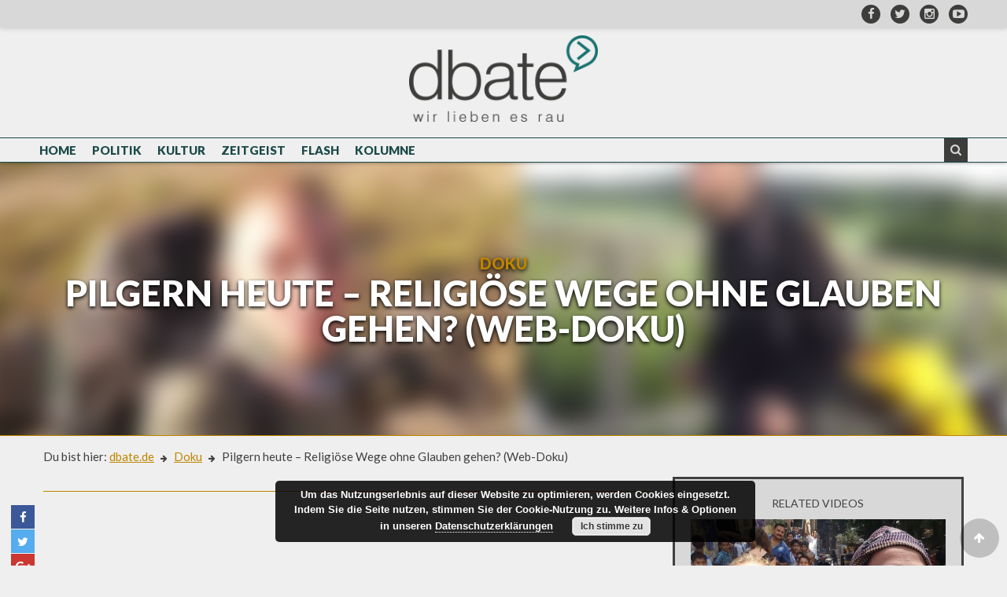

--- FILE ---
content_type: text/html; charset=UTF-8
request_url: https://dbate.de/videos/pilgern-ohne-glauben-web-doku/
body_size: 11921
content:
<!DOCTYPE html>
<html lang="de" prefix="og: http://ogp.me/ns#">
<head>
	<title>Pilgern heute – Religiöse Wege ohne Glauben gehen? (Web-Doku)</title>
	
<!-- This site is optimized with the Yoast SEO plugin v3.4.2 - https://yoast.com/wordpress/plugins/seo/ -->
<meta name="description" content="Zu Fuß unterwegs von Schweden nach Norwegen, von Frankreich nach Spanien. Wie religiös werden diese christlichen Wege eigentlich noch gelaufen?"/>
<meta name="robots" content="noodp"/>
<link rel="canonical" href="https://dbate.de/videos/pilgern-ohne-glauben-web-doku/" />
<meta property="og:locale" content="de_DE" />
<meta property="og:type" content="article" />
<meta property="og:title" content="Pilgern heute – Religiöse Wege ohne Glauben gehen? (Web-Doku)" />
<meta property="og:description" content="VIDEO (14 min.)" />
<meta property="og:url" content="https://dbate.de/videos/pilgern-ohne-glauben-web-doku/" />
<meta property="og:site_name" content="dbate - Videos. News. Debatte." />
<meta property="og:image" content="https://dbate.de/stage/wp-content/uploads/2018/06/dbate-VTB-Pilgern-heute-Alexander-on-tour-heller.jpg" />
<meta property="og:image:width" content="1600" />
<meta property="og:image:height" content="900" />
<meta name="twitter:card" content="summary" />
<meta name="twitter:description" content="Zu Fuß unterwegs von Schweden nach Norwegen, von Frankreich nach Spanien. Wie religiös werden diese christlichen Wege eigentlich noch gelaufen?" />
<meta name="twitter:title" content="Pilgern heute – Religiöse Wege ohne Glauben gehen? (Web-Doku)" />
<meta name="twitter:image" content="https://dbate.de/stage/wp-content/uploads/2018/06/dbate-VTB-Pilgern-heute-Alexander-on-tour-heller.jpg" />
<!-- / Yoast SEO plugin. -->

<link rel="alternate" type="application/rss+xml" title="dbate - Videos. News. Debatte. &raquo; Feed" href="https://dbate.de/feed/" />
<link rel="alternate" type="application/rss+xml" title="dbate - Videos. News. Debatte. &raquo; Kommentar-Feed" href="https://dbate.de/comments/feed/" />
<link rel='stylesheet' id='dbate_relaunch-style-css'  href='https://dbate.de/stage/wp-content/themes/dbate_relaunch/style.css?ver=4.5.33' type='text/css' media='all' />
<link rel='https://api.w.org/' href='https://dbate.de/wp-json/' />
<link rel="alternate" type="application/json+oembed" href="https://dbate.de/wp-json/oembed/1.0/embed?url=https%3A%2F%2Fdbate.de%2Fvideos%2Fpilgern-ohne-glauben-web-doku%2F" />
<link rel="alternate" type="text/xml+oembed" href="https://dbate.de/wp-json/oembed/1.0/embed?url=https%3A%2F%2Fdbate.de%2Fvideos%2Fpilgern-ohne-glauben-web-doku%2F&#038;format=xml" />
<meta name="generator" content="Powered by Visual Composer - drag and drop page builder for WordPress."/>
<!--[if lte IE 9]><link rel="stylesheet" type="text/css" href="https://dbate.de/stage/wp-content/plugins/js_composer/assets/css/vc_lte_ie9.min.css" media="screen"><![endif]--><!--[if IE  8]><link rel="stylesheet" type="text/css" href="https://dbate.de/stage/wp-content/plugins/js_composer/assets/css/vc-ie8.min.css" media="screen"><![endif]--><link rel="amphtml" href="https://dbate.de/videos/pilgern-ohne-glauben-web-doku/amp/" /><noscript><style type="text/css"> .wpb_animate_when_almost_visible { opacity: 1; }</style></noscript>	<meta name="description" content="Auf dbate werden Menschen und Meinungen gezeigt – in Form von Dokus, Interviews und Kolumnen. Alles wird öffentlich zur Diskussion gestellt." />
	<meta charset="UTF-8" />
	<meta name="viewport" content="width=device-width, initial-scale=1, user-scalable=no" />
	
			<meta property="og:url" content="https://dbate.de/videos/pilgern-ohne-glauben-web-doku/" />
		<meta property="og:type" content="website" />
		<meta property="og:title" content="Pilgern heute – Religiöse Wege ohne Glauben gehen? (Web-Doku)" />
		<meta property="og:description" content="<p>Zu Fuß unterwegs von Schweden nach Norwegen, von Frankreich nach Spanien. Pilgerwege sind sehr beliebt. Aber wie religiös werden diese christlichen Wege eigentlich noch gelaufen? Zwei Pilger nehmen uns mit auf ihre Reise.</p>
" />
		<meta property="og:image" content="https://dbate.de/stage/wp-content/uploads/2018/06/dbate-VTB-Pilgern-heute-Alexander-on-tour-heller.jpg" />
		<meta property="og:site_name" content="dbate &#8211; Videos. News. Debatte." />
		
	
<!-- This site is optimized with the Yoast SEO plugin v3.4.2 - https://yoast.com/wordpress/plugins/seo/ -->
<meta name="description" content="Zu Fuß unterwegs von Schweden nach Norwegen, von Frankreich nach Spanien. Wie religiös werden diese christlichen Wege eigentlich noch gelaufen?"/>
<meta name="robots" content="noodp"/>
<link rel="canonical" href="https://dbate.de/videos/pilgern-ohne-glauben-web-doku/" />
<meta property="og:locale" content="de_DE" />
<meta property="og:type" content="article" />
<meta property="og:title" content="Pilgern heute – Religiöse Wege ohne Glauben gehen? (Web-Doku)" />
<meta property="og:description" content="VIDEO (14 min.)" />
<meta property="og:url" content="https://dbate.de/videos/pilgern-ohne-glauben-web-doku/" />
<meta property="og:site_name" content="dbate - Videos. News. Debatte." />
<meta property="og:image" content="https://dbate.de/stage/wp-content/uploads/2018/06/dbate-VTB-Pilgern-heute-Alexander-on-tour-heller.jpg" />
<meta property="og:image:width" content="1600" />
<meta property="og:image:height" content="900" />
<!-- / Yoast SEO plugin. -->

<link rel="alternate" type="application/rss+xml" title="dbate - Videos. News. Debatte. &raquo; Feed" href="https://dbate.de/feed/" />
<link rel="alternate" type="application/rss+xml" title="dbate - Videos. News. Debatte. &raquo; Kommentar-Feed" href="https://dbate.de/comments/feed/" />
<link rel='stylesheet' id='basecss-css'  href='https://dbate.de/stage/wp-content/plugins/eu-cookie-law/css/style.css?ver=4.5.33' type='text/css' media='all' />
<script type='text/javascript' src='https://dbate.de/stage/wp-includes/js/wp-embed.min.js?ver=4.5.33'></script>
<script type='text/javascript' src='https://dbate.de/stage/wp-includes/js/jquery/jquery.js?ver=1.12.4'></script>
<script type='text/javascript' src='https://dbate.de/stage/wp-includes/js/jquery/jquery-migrate.min.js?ver=1.4.1'></script>
<link rel='https://api.w.org/' href='https://dbate.de/wp-json/' />
<link rel="alternate" type="application/json+oembed" href="https://dbate.de/wp-json/oembed/1.0/embed?url=https%3A%2F%2Fdbate.de%2Fvideos%2Fpilgern-ohne-glauben-web-doku%2F" />
<link rel="alternate" type="text/xml+oembed" href="https://dbate.de/wp-json/oembed/1.0/embed?url=https%3A%2F%2Fdbate.de%2Fvideos%2Fpilgern-ohne-glauben-web-doku%2F&#038;format=xml" />
<meta name="generator" content="Powered by Visual Composer - drag and drop page builder for WordPress."/>
<!--[if lte IE 9]><link rel="stylesheet" type="text/css" href="https://dbate.de/stage/wp-content/plugins/js_composer/assets/css/vc_lte_ie9.min.css" media="screen"><![endif]--><!--[if IE  8]><link rel="stylesheet" type="text/css" href="https://dbate.de/stage/wp-content/plugins/js_composer/assets/css/vc-ie8.min.css" media="screen"><![endif]--><link rel="amphtml" href="https://dbate.de/videos/pilgern-ohne-glauben-web-doku/amp/" /><noscript><style type="text/css"> .wpb_animate_when_almost_visible { opacity: 1; }</style></noscript>	
	<link rel="profile" href="http://gmpg.org/xfn/11" />
	<link rel="pingback" href="https://dbate.de/stage/xmlrpc.php" />
	<link rel="stylesheet" href="https://maxcdn.bootstrapcdn.com/font-awesome/4.5.0/css/font-awesome.min.css" />
	<link rel="shortcut icon" href="https://dbate.de/stage/wp-content/themes/dbate_relaunch/img/favicon.ico" type="image/x-icon" />
	<link rel="icon" href="https://dbate.de/stage/wp-content/themes/dbate_relaunch/img/favicon.ico" type="image/x-icon" />
	<link rel="stylesheet" href="https://dbate.de/stage/wp-content/themes/dbate_relaunch/less/outdatedbrowser.min.css" />
	
	<!-- Facebook Pixel Code -->
	<script>
	!function(f,b,e,v,n,t,s){if(f.fbq)return;n=f.fbq=function(){n.callMethod?
	n.callMethod.apply(n,arguments):n.queue.push(arguments)};if(!f._fbq)f._fbq=n;
	n.push=n;n.loaded=!0;n.version='2.0';n.queue=[];t=b.createElement(e);t.async=!0;
	t.src=v;s=b.getElementsByTagName(e)[0];s.parentNode.insertBefore(t,s)}(window,
	document,'script','https://connect.facebook.net/en_US/fbevents.js');
	
	fbq('init', '1754853261394765');
	fbq('track', "PageView");</script>
	<noscript><img height="1" width="1" style="display:none"
	src="https://www.facebook.com/tr?id=1754853261394765&ev=PageView&noscript=1"
	/></noscript>
	<!-- End Facebook Pixel Code -->
	<script src="https://dbate.de/stage/wp-content/themes/dbate_relaunch/js/outdatedbrowser.min.js"></script>
	<script type="text/javascript" src="//ajax.googleapis.com/ajax/libs/jquery/1.10.2/jquery.min.js"></script>
</head>

<body class="single single-videos postid-13131 wpb-js-composer js-comp-ver-4.11.2 vc_responsive">
<div id="outdated"></div>
<div id="page" class="site">
	<a class="skip-link screen-reader-text" href="#content">Skip to content</a>
	
	<div class="gotop fa fa-arrow-up"></div>

	<header id="masthead" class="site-header">
		
		<div class="top-bar">
			<div class="container">
				<div class="expanding-sf">
    <div class="form"> <span class="toggle fa fa-search"></span>
		<form role="search" method="get" class="search-form" action="https://dbate.de/">
			<input type="search"
				   class="search-field"
				   placeholder="Ihre Suche"
				   value=""
				   name="s"
				   title="Suche nach:" />
			<input type="hidden" name="post_type" value="search" />
			
			<button class="fa fa-search search-submit" type="submit" value="Suchen"></button>
		</form>
	</div>
</div>				<a href="https://www.facebook.com/dbate.de" target="_blank" title="Besuchen Sie uns auf Facebook"><i class="fa fa-facebook"></i></a>
				<a href="https://twitter.com/dbateonline" target="_blank" title="Besuchen Sie uns auf Twitter"><i class="fa fa-twitter"></i></a>
				<a href="https://www.instagram.com/dbate_de/" target="_blank" title="Besuchen Sie uns auf Instagram"><i class="fa fa-instagram"></i></a>
				<a href="https://www.youtube.com/channel/UCpqaG-ZjdsNm_brR8rfC_Cw" target="_blank" title="Besuchen Sie uns auf Youtube"><i class="fa fa-youtube-play"></i></a>
			</div>
		</div>
		
		<div class="site-branding">
			<div class="container">
				<h1 class="site-title">
					<a href="https://dbate.de/" dbate &#8211; Videos. News. Debatte. rel="home">
						<img src="https://dbate.de/stage/wp-content/themes/dbate_relaunch/img/dbate-logo-positiv-retina.png" alt="dbate &#8211; Videos. News. Debatte. Logo" title="dbate &#8211; Videos. News. Debatte." />
					</a>
				</h1>
				<p class="site-description">[...Auf dbate werden Menschen und Meinungen gezeigt – in Form von Dokus, Interviews und Kolumnen. Alles wird öffentlich zur Diskussion gestellt.]</p>
			</div>
		</div><!-- .site-branding -->

		<nav id="site-navigation" class="main-navigation">
			<div class="container">
				<button class="menu-toggle" aria-controls="primary-menu" aria-expanded="false"><i class="fa fa-bars"></i></button>
				<div class="menu-hauptmenu-container"><ul id="primary-menu" class="menu"><li id="menu-item-5624" class="menu-item menu-item-type-post_type menu-item-object-page menu-item-5624"><a href="https://dbate.de/">Home</a></li>
<li id="menu-item-5623" class="menu-item menu-item-type-post_type menu-item-object-themen menu-item-5623"><a href="https://dbate.de/themes/politik/">Politik</a></li>
<li id="menu-item-5622" class="menu-item menu-item-type-post_type menu-item-object-themen menu-item-5622"><a href="https://dbate.de/themes/kultur/">Kultur</a></li>
<li id="menu-item-5621" class="menu-item menu-item-type-post_type menu-item-object-themen menu-item-5621"><a href="https://dbate.de/themes/zeitgeist/">Zeitgeist</a></li>
<li id="menu-item-5620" class="menu-item menu-item-type-post_type menu-item-object-themen menu-item-5620"><a href="https://dbate.de/themes/flash/">Flash</a></li>
<li id="menu-item-5619" class="menu-item menu-item-type-post_type menu-item-object-themen menu-item-5619"><a href="https://dbate.de/themes/kolumne/">Kolumne</a></li>
</ul></div>				<div class="expanding-sf">
    <div class="form"> <span class="toggle fa fa-search"></span>
		<form role="search" method="get" class="search-form" action="https://dbate.de/">
			<input type="search"
				   class="search-field"
				   placeholder="Ihre Suche"
				   value=""
				   name="s"
				   title="Suche nach:" />
			<input type="hidden" name="post_type" value="search" />
			
			<button class="fa fa-search search-submit" type="submit" value="Suchen"></button>
		</form>
	</div>
</div>			</div>
		</nav><!-- #site-navigation -->
		
	</header><!-- #masthead -->

	<div id="content" class="site-content"><div class="header" style="border-bottom: 1px solid #bf8500;">
	<div class="wrapper">
		<div class="header-image" style="background-image: url(https://dbate.de/stage/wp-content/uploads/2018/06/dbate-VTB-Pilgern-heute-selfies.jpg);"></div>
	
		<h1 class="title">
			<span style="color: #bf8500">Doku</span>
			Pilgern heute – Religiöse Wege ohne Glauben gehen? (Web-Doku)		</h1>
	</div>
</div>


<div class="content-area">
	
	<div class="breadcrumb">
		<div class="bradcrumb-inner">
			<span>Du bist hier:</span>
						<a style="color:#bf8500" href="https://dbate.de">dbate.de</a>
			<i class="fa fa-arrow-right"></i>
			<a style="color:#bf8500" href="https://dbate.de/videocategories/doku/">Doku</a>
			<i class="fa fa-arrow-right"></i>
						Pilgern heute – Religiöse Wege ohne Glauben gehen? (Web-Doku)		</div>
	</div>
	
	<div class="main">
		
		<h1 class="title" style="border-bottom: 1px solid #bf8500">
			<span style="color: #bf8500">Doku</span>
			Pilgern heute – Religiöse Wege ohne Glauben gehen? (Web-Doku)		</h1>
				
		<ul class="share-single left">
			<li>
				<a class="facebook" target="_blank" href="http://www.facebook.com/sharer/sharer.php?u=https://dbate.de/videos/pilgern-ohne-glauben-web-doku/&title=Pilgern heute – Religiöse Wege ohne Glauben gehen? (Web-Doku)"><i class="fa fa-facebook"></i></a>
			</li>
			<li style="display: none;">
				<a class="whatsapp" target="_blank" href="WhatsApp://send?text=Pilgern+heute+%E2%80%93+Religi%C3%B6se+Wege+ohne+Glauben+gehen%3F+%28Web-Doku%29 https%3A%2F%2Fdbate.de%2Fvideos%2Fpilgern-ohne-glauben-web-doku%2F"><i class="fa fa-whatsapp"></i></a>
			</li>
			<li>
				<a class="twitter" target="_blank" href="http://twitter.com/share?text=Pilgern+heute+%E2%80%93+Religi%C3%B6se+Wege+ohne+Glauben+gehen%3F+%28Web-Doku%29&url=https://dbate.de/videos/pilgern-ohne-glauben-web-doku/"><i class="fa fa-twitter"></i></a>
			</li>
			<li>
				<a class="google" target="_blank" href="https://plus.google.com/share?url=https%3A%2F%2Fdbate.de%2Fvideos%2Fpilgern-ohne-glauben-web-doku%2F"><i class="fa fa-google-plus"></i></a>
			</li>
		</ul>
		
		
		<div class="video">
			<iframe width="1280" height="720" src="https://www.youtube.com/embed/DzQMgIBWSOQ" frameborder="0" allow="autoplay; encrypted-media" allowfullscreen></iframe>		</div>
		<div class="inhalt">
			<p><strong>Zu Fuß unterwegs von Schweden nach Norwegen, von Frankreich nach Spanien. Pilgerwege sind sehr beliebt. Aber wie religiös werden diese christlichen Wege eigentlich noch gelaufen? Zwei Pilger nehmen uns mit auf ihre Reise.</strong></p>
<p>„Ich bin dann mal weg!“ Besonders nach dem Bestseller von Hape Kerkeling über seine Reise auf dem Jakobsweg gab es einen regelrechten Boom auf die weltweiten Pilgerwege. Doch gehen alle diesen Weg um eine religiöse Erleuchtung zu bekommen, und auf Gott zu treffen? Dorian und Alexander zeigen, wie es ist christliche Wege zu beschreiten, auch wenn man nicht an den einen Gott glaubt. Denn vor allem geht es beim Pilgern um Zwischenmenschlichkeit und Selbstfindung – was nicht zuletzt auch eine Erleuchtung sein kann.</p>
<h3>„Pilgern ist auch was für nicht religiöse Menschen“</h3>
<p>Dorian hat schon viele Religionen ausprobiert. In einem buddhistisches Ritual hat er sich für seine Reise über den Jakobsweg die Haare abrasiert – für ihn ist das aber kein Widerspruch. Schon mit 19 entschließt er sich den Pilgerweg zu gehen, um sich von seiner Depression und seiner Ziellosigkeit zu befreien, um sich neu zu finden. Dorian auf <a href="https://www.youtube.com/channel/UCDHW2Yerc5YWiCCHDuvxKag">YouTube</a>.</p>
<p>Auch Alexander musste „raus aus dem Alltag“. Schon länger hat der 30-Jährige für seine Reisepläne gespart. Seinen Job hat er gekündigt. Seit dem ist er in allen Teilen der Welt unterwegs mit seinem Backpack. Darunter auch der Olavsweg in Skandinavien, auf dem er viele Begegnungen hat, die ihn langfristig beeinflussen. Alexander auf <a href="https://www.youtube.com/channel/UC9yCRyNUgkVZ_2giGMqyZmQ">YouTube</a>.</p>
		</div>
		<div class="release_informations">
			<p>Veröffentlicht am: 28.06.2018									in <a style="color:#bf8500" href="https://dbate.de/videocategories/doku/">Doku</a>
							</p>
			
			<p class="share-me">Sharing is caring! Teile diesen Beitrag!</p>
			<ul class="share-single">
				<li>
					<a class="facebook" target="_blank" href="http://www.facebook.com/sharer/sharer.php?u=https://dbate.de/videos/pilgern-ohne-glauben-web-doku/&title=Pilgern heute – Religiöse Wege ohne Glauben gehen? (Web-Doku)"><i class="fa fa-facebook"></i></a>
				</li>
				<li style="display: none;">
					<a class="whatsapp" target="_blank" href="WhatsApp://send?text=Pilgern+heute+%E2%80%93+Religi%C3%B6se+Wege+ohne+Glauben+gehen%3F+%28Web-Doku%29 https%3A%2F%2Fdbate.de%2Fvideos%2Fpilgern-ohne-glauben-web-doku%2F"><i class="fa fa-whatsapp"></i></a>
				</li>
				<li>
					<a class="twitter" target="_blank" href="http://twitter.com/share?text=Pilgern+heute+%E2%80%93+Religi%C3%B6se+Wege+ohne+Glauben+gehen%3F+%28Web-Doku%29&url=https://dbate.de/videos/pilgern-ohne-glauben-web-doku/"><i class="fa fa-twitter"></i></a>
				</li>
				<li>
					<a class="google" target="_blank" href="https://plus.google.com/share?url=https%3A%2F%2Fdbate.de%2Fvideos%2Fpilgern-ohne-glauben-web-doku%2F"><i class="fa fa-google-plus"></i></a>
				</li>
			</ul>
		</div>
		<div class="disqus">
			
<div id="disqus_thread">
	</div>


<script type="text/javascript">
	/* <![CDATA[ */
	var disqus_url = 'https://dbate.de/videos/pilgern-ohne-glauben-web-doku/';
			var disqus_identifier = '13131 https://dbate.de/?post_type=videos&#038;p=13131';
			var disqus_container_id = 'disqus_thread';
			var disqus_domain = 'disqus.com';
			var disqus_shortname = 'dbate';
			var disqus_title = "Pilgern heute – Religiöse Wege ohne Glauben gehen? (Web-Doku)";
			var disqus_config = function () {
			var config = this; // Access to the config object
					config.language = '';
					/* Add the ability to add javascript callbacks */

			/*
			 All currently supported events:
			 * preData — fires just before we request for initial data
			 * preInit - fires after we get initial data but before we load any dependencies
			 * onInit  - fires when all dependencies are resolved but before dtpl template is rendered
			 * afterRender - fires when template is rendered but before we show it
			 * onReady - everything is done
			 */

			config.callbacks.preData.push(function() {
			// clear out the container (its filled for SEO/legacy purposes)
			document.getElementById(disqus_container_id).innerHTML = '';
			});
				config.callbacks.onReady.push(function() {
				// sync comments in the background so we don't block the page
				var script = document.createElement('script');
						script.async = true;
						script.src = '?cf_action=sync_comments&post_id=13131';
						var firstScript = document.getElementsByTagName("script")[0];
						firstScript.parentNode.insertBefore(script, firstScript);
				});
			};
			/* ]]> */
</script>

<script type="text/javascript">
			/* <![CDATA[ */
			var DsqLocal = {
			'trackbacks': [
			],
					'trackback_url': "https:\/\/dbate.de\/videos\/pilgern-ohne-glauben-web-doku\/trackback\/"			};
			/* ]]> */
</script>

<script type="text/javascript">
					/* <![CDATA[ */
							(function() {
							var dsq = document.createElement('script'); dsq.type = 'text/javascript';
									dsq.async = true;
									dsq.src = '//' + disqus_shortname + '.' + 'disqus.com' + '/' + 'embed' + '.js' + '?pname=wordpress&pver=2.85';
									(document.getElementsByTagName('head')[0] || document.getElementsByTagName('body')[0]).appendChild(dsq);
							})();
							/* ]]> */
</script>
		</div>
	</div>
		<div class="aside">
						<div class="more-videos" style="border: 3px solid ">
			<h3>
				Related Videos
			</h3>
			
			<div class="owl-carousel more-videos-wrapper ">
									<a href="https://dbate.de/videos/weltreise-mit-50-euro/" title="Meine Weltreise – mit 50 Euro um die Welt">
							<img width="824" height="463" src="https://dbate.de/stage/wp-content/uploads/2017/11/Weltreise-2.jpg" class="attachment-full size-full wp-post-image" alt="Meine Weltreise. Christopher Schacht: Mit 50 Euro um die Welt." srcset="https://dbate.de/stage/wp-content/uploads/2017/11/Weltreise-2.jpg 824w, https://dbate.de/stage/wp-content/uploads/2017/11/Weltreise-2-300x169.jpg 300w, https://dbate.de/stage/wp-content/uploads/2017/11/Weltreise-2-768x432.jpg 768w" sizes="(max-width: 824px) 100vw, 824px" />							<h4>
								Meine Weltreise – mit 50 Euro um die Welt							</h4>
							<p>
								Wer eine Weltreise plant, muss lange sparen. Falsch! Christopher Schacht hat sich mit nur 50 Euro auf den Weg gemacht und war vier Jahre unterwegs. Er hat 45 Länder bereist und dabei kein einziges Flugzeug betreten. Hier ist seine spannende Geschichte.							</p>
					</a>
									<a href="https://dbate.de/videos/unterwegs-zu-hause-familie-auf-roadtrip-doku/" title="Unterwegs zu Hause – Eine Familie auf Roadtrip">
							<img width="809" height="455" src="https://dbate.de/stage/wp-content/uploads/2017/07/dbate_Mein-Roadtrip_Bell-Family.jpg" class="attachment-full size-full wp-post-image" alt="Unterwegs zu Hause – Eine Familie auf Roadtrip" srcset="https://dbate.de/stage/wp-content/uploads/2017/07/dbate_Mein-Roadtrip_Bell-Family.jpg 809w, https://dbate.de/stage/wp-content/uploads/2017/07/dbate_Mein-Roadtrip_Bell-Family-300x169.jpg 300w, https://dbate.de/stage/wp-content/uploads/2017/07/dbate_Mein-Roadtrip_Bell-Family-768x432.jpg 768w" sizes="(max-width: 809px) 100vw, 809px" />							<h4>
								Unterwegs zu Hause – Eine Familie auf Roadtrip							</h4>
							<p>
								150.000 Kilometer mit dem Auto: 2012 entscheiden Luisa und Graeme Bell, mit ihren Kindern einen Roadtrip zu machen. Das Overlanding ist für sie zu einer Sucht geworden. Nichts macht sie so glücklich, wie das Fahren auf abgelegenen Straßen und das ständige Zusammensein in ihrem Land Rover.							</p>
					</a>
									<a href="https://dbate.de/videos/mit-dem-selfie-stick-durch-suedostasien/" title="2 Backpacker, 4 Länder - mit dem Selfie-Stick durch Südostasien">
							<img width="1549" height="872" src="https://dbate.de/stage/wp-content/uploads/2016/09/dbate-doku-asien-suedostasien-reise-video-selfie-stick.jpg" class="attachment-full size-full wp-post-image" alt="Zwei Backpacker, vier Länder - mit dem Selfie-Stick durch Südostasien" srcset="https://dbate.de/stage/wp-content/uploads/2016/09/dbate-doku-asien-suedostasien-reise-video-selfie-stick.jpg 1549w, https://dbate.de/stage/wp-content/uploads/2016/09/dbate-doku-asien-suedostasien-reise-video-selfie-stick-300x169.jpg 300w, https://dbate.de/stage/wp-content/uploads/2016/09/dbate-doku-asien-suedostasien-reise-video-selfie-stick-768x432.jpg 768w, https://dbate.de/stage/wp-content/uploads/2016/09/dbate-doku-asien-suedostasien-reise-video-selfie-stick-1024x576.jpg 1024w" sizes="(max-width: 1549px) 100vw, 1549px" />							<h4>
								2 Backpacker, 4 Länder - mit dem Selfie-Stick durch Südostasien							</h4>
							<p>
								Hautnah, ungeschönt, ehrlich: Die Hamburger Studentinnen Kyra Funk und Anni Brück reisen zwei Monate lang mit ihrem Rucksack durch Thailand, Kambodscha, Vietnam und Laos. Immer mit dabei: der Selfie-Stick, mit dem die beiden ihre Reise dokumentieren. In jedem Land stellen die Zwei sich dabei einer selbst auferlegten Herausforderung. Das komplette Videotagebuch.							</p>
					</a>
									<a href="https://dbate.de/videos/luke-deutscher-aussteiger-kanada/" title="Luke – Deutscher Aussteiger in Kanada">
							<img width="1920" height="1080" src="https://dbate.de/stage/wp-content/uploads/2015/06/Screenshot_dbate.de_2015_Luke_Kanada-Aussteiger_-TEIL-5.jpg" class="attachment-full size-full wp-post-image" alt="Luke, deutscher Kanada-Aussteiger" srcset="https://dbate.de/stage/wp-content/uploads/2015/06/Screenshot_dbate.de_2015_Luke_Kanada-Aussteiger_-TEIL-5.jpg 1920w, https://dbate.de/stage/wp-content/uploads/2015/06/Screenshot_dbate.de_2015_Luke_Kanada-Aussteiger_-TEIL-5-300x168.jpg 300w, https://dbate.de/stage/wp-content/uploads/2015/06/Screenshot_dbate.de_2015_Luke_Kanada-Aussteiger_-TEIL-5-1024x576.jpg 1024w, https://dbate.de/stage/wp-content/uploads/2015/06/Screenshot_dbate.de_2015_Luke_Kanada-Aussteiger_-TEIL-5-160x90.jpg 160w, https://dbate.de/stage/wp-content/uploads/2015/06/Screenshot_dbate.de_2015_Luke_Kanada-Aussteiger_-TEIL-5-331x185.jpg 331w" sizes="(max-width: 1920px) 100vw, 1920px" />							<h4>
								Luke – Deutscher Aussteiger in Kanada							</h4>
							<p>
								Luke ist am liebsten allein, möglichst weit ab von der Zivilisation. 1997 kauft er sich ein 17 ha großes Waldgrundstück in der kanadischen Wildnis und baut mit einfachsten Mitteln ein ausgeklügeltes Blockhaus. Im Winter arbeitet Luke in Deutschland im Schichtdienst als Altenpfleger und spart möglichst viel Geld. Im Sommer lebt er dann jedes Jahr etwa 4-5 Monate alleine, ohne Telefon, Internet, Computer, Radio/TV.							</p>
					</a>
									<a href="https://dbate.de/videos/religion-in-deutschland-web-doku/" title="Mein Gott – Glaube und Religion in Deutschland">
							<img width="1570" height="883" src="https://dbate.de/stage/wp-content/uploads/2015/12/Screenshot_dbate.de_Videotagebuch_Doku_Mein-Gott_Glaube-und-Religion-in-Deutschland_2015_video_1.jpg" class="attachment-full size-full wp-post-image" alt="Muslim Sami Khokhar betet in einer Hamburger Moschee, 2015. / &quot;Mein Gott&quot; – Web-Doku über Glaube und Religion in Deutschland" srcset="https://dbate.de/stage/wp-content/uploads/2015/12/Screenshot_dbate.de_Videotagebuch_Doku_Mein-Gott_Glaube-und-Religion-in-Deutschland_2015_video_1.jpg 1570w, https://dbate.de/stage/wp-content/uploads/2015/12/Screenshot_dbate.de_Videotagebuch_Doku_Mein-Gott_Glaube-und-Religion-in-Deutschland_2015_video_1-300x168.jpg 300w, https://dbate.de/stage/wp-content/uploads/2015/12/Screenshot_dbate.de_Videotagebuch_Doku_Mein-Gott_Glaube-und-Religion-in-Deutschland_2015_video_1-1024x575.jpg 1024w, https://dbate.de/stage/wp-content/uploads/2015/12/Screenshot_dbate.de_Videotagebuch_Doku_Mein-Gott_Glaube-und-Religion-in-Deutschland_2015_video_1-160x90.jpg 160w, https://dbate.de/stage/wp-content/uploads/2015/12/Screenshot_dbate.de_Videotagebuch_Doku_Mein-Gott_Glaube-und-Religion-in-Deutschland_2015_video_1-331x185.jpg 331w" sizes="(max-width: 1570px) 100vw, 1570px" />							<h4>
								Mein Gott – Glaube und Religion in Deutschland							</h4>
							<p>
								In der Web-Doku „Mein Gott“ berichten fünf Gläubige ehrlich von ihrem Glaubensalltag und sprechen offen über Vorurteile, Religion im Social Web, (Homo-)Sexualität, Rolle der Frau und Leben nach dem Tod.							</p>
					</a>
							</div>
		</div>
				<div class="more-videos" style="border: 3px solid #bf8500">
			<h3>Mehr Videos aus dem Bereich
				Doku				
			</h3>
						<div class="owl-carousel more-videos-wrapper ">
									<a href="https://dbate.de/videos/rechts-zwo-drei-driftet-europa-ab-trailer/" title="„Rechts, zwo, drei – driftet Europa ab?“ (Ausschnitt)">
							<img width="1565" height="880" src="https://dbate.de/stage/wp-content/uploads/2016/04/dbate_Rechtsruck_Film_2016.jpg" class="attachment-full size-full wp-post-image" alt="Flaggen auf einer rechten Demonstration, 2016." srcset="https://dbate.de/stage/wp-content/uploads/2016/04/dbate_Rechtsruck_Film_2016.jpg 1565w, https://dbate.de/stage/wp-content/uploads/2016/04/dbate_Rechtsruck_Film_2016-300x169.jpg 300w, https://dbate.de/stage/wp-content/uploads/2016/04/dbate_Rechtsruck_Film_2016-768x432.jpg 768w, https://dbate.de/stage/wp-content/uploads/2016/04/dbate_Rechtsruck_Film_2016-1024x576.jpg 1024w" sizes="(max-width: 1565px) 100vw, 1565px" />							<h4>
								„Rechts, zwo, drei – driftet Europa ab?“ (Ausschnitt)							</h4>
							<p>
								Am Dienstag, 5.4.2016, um 20.15 Uhr sendet ARTE die 90-minütige Dokumentation „Rechts, zwo, drei – driftet Europa ab?“ von ECO Media, Kobalt und SPIEGEL TV. Ab Mittwoch, 6.4.2016 ist der von ECO Media produzierte Teil der Dokumentation zu den rechtspopulistischen Strategen in Deutschland, Frankreich und Polen außerdem hier auf dbate.de zu sehen.							</p>
					</a>
									<a href="https://dbate.de/videos/nervoese-republik-ein-jahr-deutschland/" title="Nervöse Republik – Ein Jahr Deutschland (kompletter Film)">
							<img width="1669" height="939" src="https://dbate.de/stage/wp-content/uploads/2016/12/dbate-flash-tag-der-deutschen-einheit-wut.jpg" class="attachment-full size-full wp-post-image" alt="Trailer: Nervöse Republik - ein Jahr Deutschland" srcset="https://dbate.de/stage/wp-content/uploads/2016/12/dbate-flash-tag-der-deutschen-einheit-wut.jpg 1669w, https://dbate.de/stage/wp-content/uploads/2016/12/dbate-flash-tag-der-deutschen-einheit-wut-300x169.jpg 300w, https://dbate.de/stage/wp-content/uploads/2016/12/dbate-flash-tag-der-deutschen-einheit-wut-768x432.jpg 768w, https://dbate.de/stage/wp-content/uploads/2016/12/dbate-flash-tag-der-deutschen-einheit-wut-1024x576.jpg 1024w" sizes="(max-width: 1669px) 100vw, 1669px" />							<h4>
								Nervöse Republik – Ein Jahr Deutschland (kompletter Film)							</h4>
							<p>
								Deutschland im Zustand der Dauererregung. dbate zeigt den kompletten Film "Nervöse Republik – Ein Jahr Deutschland".							</p>
					</a>
									<a href="https://dbate.de/videos/reise-ms-multiple-sklerose-doku/" title="Meine Reise mit MS (Web-Doku)">
							<img width="1182" height="665" src="https://dbate.de/stage/wp-content/uploads/2018/01/dbate-web-doku-meine-reise-mit-ms-ohne-Rand.jpg" class="attachment-full size-full wp-post-image" alt="Meine Reise mit MS (Web-Doku)" srcset="https://dbate.de/stage/wp-content/uploads/2018/01/dbate-web-doku-meine-reise-mit-ms-ohne-Rand.jpg 1182w, https://dbate.de/stage/wp-content/uploads/2018/01/dbate-web-doku-meine-reise-mit-ms-ohne-Rand-300x169.jpg 300w, https://dbate.de/stage/wp-content/uploads/2018/01/dbate-web-doku-meine-reise-mit-ms-ohne-Rand-768x432.jpg 768w, https://dbate.de/stage/wp-content/uploads/2018/01/dbate-web-doku-meine-reise-mit-ms-ohne-Rand-1024x576.jpg 1024w" sizes="(max-width: 1182px) 100vw, 1182px" />							<h4>
								Meine Reise mit MS (Web-Doku)							</h4>
							<p>
								Einfach nach Thailand auswandern: Lara Kristin hat sich ihren Traum erfüllt und das obwohl bei ihr die Autoimmunkrankheit Multiple Sklerose – kurz MS – diagnostiziert wurde. Neben Sonne, Strand und gutem Essen, heißt das für die 26-Jährige auch Spritzen, Schübe und alles etwas langsamer angehen. Seit der Diagnose genießt sie ihr Leben sogar noch mehr.							</p>
					</a>
									<a href="https://dbate.de/videos/mein-leben-im-all-der-singende-astronaut-komplett/" title="Mein Leben im All - der singende Astronaut">
							<img width="1493" height="840" src="https://dbate.de/stage/wp-content/uploads/2014/11/Screenshot_Hadfield_ISS_Mein-Leben-im-All.png" class="attachment-full size-full wp-post-image" alt="Screenshot_Hadfield_ISS_Mein Leben im All" srcset="https://dbate.de/stage/wp-content/uploads/2014/11/Screenshot_Hadfield_ISS_Mein-Leben-im-All.png 1493w, https://dbate.de/stage/wp-content/uploads/2014/11/Screenshot_Hadfield_ISS_Mein-Leben-im-All-300x168.png 300w, https://dbate.de/stage/wp-content/uploads/2014/11/Screenshot_Hadfield_ISS_Mein-Leben-im-All-1024x576.png 1024w, https://dbate.de/stage/wp-content/uploads/2014/11/Screenshot_Hadfield_ISS_Mein-Leben-im-All-160x90.png 160w, https://dbate.de/stage/wp-content/uploads/2014/11/Screenshot_Hadfield_ISS_Mein-Leben-im-All-331x185.png 331w" sizes="(max-width: 1493px) 100vw, 1493px" />							<h4>
								Mein Leben im All - der singende Astronaut							</h4>
							<p>
								"Space Oddity" machte ihn berühmt. Chris Hadfield sang das Lied von David Bowie im Weltall. Doch der Astronaut hat viel mehr zu erzählen. Ein kosmischer Trip. Der komplette Film:							</p>
					</a>
									<a href="https://dbate.de/videos/mein-rausch-24-von-joint-bis-bong/" title="Mein Rausch - Kiffen in Deutschland 2/4">
							<img width="1594" height="896" src="https://dbate.de/stage/wp-content/uploads/2015/05/dbate_Videotagebuch_MeinRausch_Kiffen-in-Deutschland-2a.jpg" class="attachment-full size-full wp-post-image" alt="Cannabis wird durch eine Bong geraucht." srcset="https://dbate.de/stage/wp-content/uploads/2015/05/dbate_Videotagebuch_MeinRausch_Kiffen-in-Deutschland-2a.jpg 1594w, https://dbate.de/stage/wp-content/uploads/2015/05/dbate_Videotagebuch_MeinRausch_Kiffen-in-Deutschland-2a-300x168.jpg 300w, https://dbate.de/stage/wp-content/uploads/2015/05/dbate_Videotagebuch_MeinRausch_Kiffen-in-Deutschland-2a-1024x575.jpg 1024w, https://dbate.de/stage/wp-content/uploads/2015/05/dbate_Videotagebuch_MeinRausch_Kiffen-in-Deutschland-2a-160x90.jpg 160w, https://dbate.de/stage/wp-content/uploads/2015/05/dbate_Videotagebuch_MeinRausch_Kiffen-in-Deutschland-2a-331x185.jpg 331w" sizes="(max-width: 1594px) 100vw, 1594px" />							<h4>
								Mein Rausch - Kiffen in Deutschland 2/4							</h4>
							<p>
								Fakt ist: Cannabis ist die am häufigsten konsumierte illegale Substanz in Deutschland. Jeder Dritte hat schon einmal gekifft - Tendenz steigend.  In "Mein Rausch" berichten Kiffer und solche, die es einmal waren, von ihrem Konsum und diskutieren die Forderung nach einer Legalisierung.							</p>
					</a>
									<a href="https://dbate.de/videos/mussolini-souvenir-italien-erbe-kult-doku/" title="Mussolini als Souvenir – Italiens faschistisches Erbe (Doku)">
							<img width="944" height="531" src="https://dbate.de/stage/wp-content/uploads/2017/12/RE_Mussolini-als-Souvernir-Italiens-faschistisches-Erbe.jpg" class="attachment-full size-full wp-post-image" alt="Mussolini als Souvenir - Italiens faschistisches Erbe (Doku)" srcset="https://dbate.de/stage/wp-content/uploads/2017/12/RE_Mussolini-als-Souvernir-Italiens-faschistisches-Erbe.jpg 944w, https://dbate.de/stage/wp-content/uploads/2017/12/RE_Mussolini-als-Souvernir-Italiens-faschistisches-Erbe-300x169.jpg 300w, https://dbate.de/stage/wp-content/uploads/2017/12/RE_Mussolini-als-Souvernir-Italiens-faschistisches-Erbe-768x432.jpg 768w" sizes="(max-width: 944px) 100vw, 944px" />							<h4>
								Mussolini als Souvenir – Italiens faschistisches Erbe (Doku)							</h4>
							<p>
								Die Kleinstadt Predappio in der Emilia Romagna ist seit Jahrzehnten ein Wallfahrtsort der italienischen Faschisten. Hier wurde Benito Mussolini geboren, hier liegt er begraben. Zum Jahrestag von Mussolinis Machtergreifung pilgern Tausende Nostalgiker und Neofaschisten zu seinem Grab. Der linke Bürgermeister Giorgio Frassineti will den Rechten nicht die Straßen überlassen – und genauso wenig die Geschichtsdeutung.							</p>
					</a>
							</div>
		</div>
	</div>
	</div>

<script type="text/javascript">
	$(document).ready(function() {
	
		$('.more-videos-wrapper').owlCarousel({
			
			navigation : true, // Show next and prev buttons
			slideSpeed : 300,
			paginationSpeed : 400,
			singleItem: true,
			autoPlay: false,
			stopOnHover: true,
			autoHeight: true,
			navigationText : ["<i class='fa fa-arrow-left'></i>", "<i class='fa fa-arrow-right'></i>"]
			
			});
	});
</script>


	</div><!-- #content -->

	<footer id="colophon" class="site-footer">
		<div class="container">
			<div class="site-info">
				<div class="menu-footer-container"><ul id="colophon-menu" class="menu"><li id="menu-item-5625" class="menu-item menu-item-type-post_type menu-item-object-page menu-item-5625"><a href="https://dbate.de/team/">Team</a></li>
<li id="menu-item-5626" class="menu-item menu-item-type-post_type menu-item-object-page menu-item-5626"><a href="https://dbate.de/dbate-newsletter/">Newsletter</a></li>
<li id="menu-item-5627" class="menu-item menu-item-type-post_type menu-item-object-page menu-item-5627"><a href="https://dbate.de/kontakt/">Kontakt</a></li>
<li id="menu-item-13012" class="menu-item menu-item-type-post_type menu-item-object-page menu-item-13012"><a href="https://dbate.de/datenschutz/">Datenschutz</a></li>
<li id="menu-item-5628" class="menu-item menu-item-type-post_type menu-item-object-page menu-item-5628"><a href="https://dbate.de/impressum/">Impressum</a></li>
</ul></div>				
				<span>
					© 2016 dbate.de <br />
					Made with <i class="fa fa-heart"></i> at <a href="http://www.werk4.net" title="WERK4.1 Neue Medien GmbH Website" target="_blank">WERK4.1</a>
				</span>
			</div><!-- .site-info -->
		</div>
	</footer><!-- #colophon -->
</div><!-- #page -->

        <script type="text/javascript">
        // <![CDATA[
        var disqus_shortname = 'dbate';
        (function () {
            var nodes = document.getElementsByTagName('span');
            for (var i = 0, url; i < nodes.length; i++) {
                if (nodes[i].className.indexOf('dsq-postid') != -1) {
                    nodes[i].parentNode.setAttribute('data-disqus-identifier', nodes[i].getAttribute('data-dsqidentifier'));
                    url = nodes[i].parentNode.href.split('#', 1);
                    if (url.length == 1) { url = url[0]; }
                    else { url = url[1]; }
                    nodes[i].parentNode.href = url + '#disqus_thread';
                }
            }
            var s = document.createElement('script');
            s.async = true;
            s.type = 'text/javascript';
            s.src = '//' + disqus_shortname + '.disqus.com/count.js';
            (document.getElementsByTagName('HEAD')[0] || document.getElementsByTagName('BODY')[0]).appendChild(s);
        }());
        // ]]>
        </script>
        <link rel='stylesheet' id='owlCarouselStyle-css'  href='https://dbate.de/stage/wp-content/themes/dbate_relaunch/less/owl.carousel.css?ver=4.5.33' type='text/css' media='all' />
<script type='text/javascript' src='https://dbate.de/stage/wp-content/themes/dbate_relaunch/js/navigation.js?ver=20120206'></script>
<script type='text/javascript' src='https://dbate.de/stage/wp-content/themes/dbate_relaunch/js/skip-link-focus-fix.js?ver=20130115'></script>
<script type='text/javascript' src='https://dbate.de/stage/wp-includes/js/comment-reply.min.js?ver=4.5.33'></script>
<script type='text/javascript'>
/* <![CDATA[ */
var eucookielaw_data = {"euCookieSet":null,"autoBlock":"0","expireTimer":"30","scrollConsent":"0","networkShareURL":"","isCookiePage":"","isRefererWebsite":""};
var eucookielaw_data = {"euCookieSet":null,"autoBlock":"0","expireTimer":"30","scrollConsent":"0","networkShareURL":"","isCookiePage":"","isRefererWebsite":""};
/* ]]> */
</script>
<script type='text/javascript' src='https://dbate.de/stage/wp-content/plugins/eu-cookie-law/js/scripts.js?ver=4.5.33'></script>
<script type='text/javascript' src='https://dbate.de/stage/wp-content/themes/dbate_relaunch/js/owl.carousel.js?ver=4.5.33'></script>
<script type='text/javascript' src='https://dbate.de/stage/wp-content/themes/dbate_relaunch/js/dbate-js.js?ver=4.5.33'></script>
<!-- Eu Cookie Law 3.0 --><div class="pea_cook_wrapper pea_cook_bottomcenter" style="color:#FFFFFF;background:rgb(0,0,0);background: rgba(0,0,0,0.85);"><p>Um das Nutzungserlebnis auf dieser Website zu optimieren, werden Cookies eingesetzt. Indem Sie die Seite nutzen, stimmen Sie der Cookie-Nutzung zu. Weitere Infos & Optionen in unseren <a style="color:#FFFFFF;" href="https://dbate.de/datenschutz/" id="fom">Datenschutzerklärungen</a> <button id="pea_cook_btn" class="pea_cook_btn" href="#">Ich stimme zu</button></p></div><div class="pea_cook_more_info_popover"><div class="pea_cook_more_info_popover_inner" style="color:#FFFFFF;background-color: rgba(0,0,0,0.9);"><p>Die Cookie-Einstellungen auf dieser Website sind auf "Cookies zulassen" eingestellt, um das beste Surferlebnis zu ermöglichen. Wenn du diese Website ohne Änderung der Cookie-Einstellungen verwendest oder auf "Akzeptieren" klickst, erklärst du sich damit einverstanden.</p><p><a style="color:#FFFFFF;" href="#" id="pea_close">Schließen</a></p></div></div>
<!-- google analytics -->
<script>
	(function(i,s,o,g,r,a,m){i['GoogleAnalyticsObject']=r;i[r]=i[r]||function(){
	(i[r].q=i[r].q||[]).push(arguments)},i[r].l=1*new Date();a=s.createElement(o),
	m=s.getElementsByTagName(o)[0];a.async=1;a.src=g;m.parentNode.insertBefore(a,m)
	})(window,document,'script','https://www.google-analytics.com/analytics.js','ga');
  
	ga('create', 'UA-55238127-1', 'auto');
	ga('set', 'anonymizeIp', true);
	ga('send', 'pageview');

</script>

<script type="text/javascript">
	//plugin Funktion, innerhalb vom DOM direkt ausführbereit
	outdatedBrowser({
		bgColor: '#1b4a49',
		color: '#ffffff',
		lowerThan: 'transform',
		languagePath: 'https://dbate.de/stage/wp-content/themes/dbate_relaunch/languages/de.html'
	})
</script>

</body>
</html>


--- FILE ---
content_type: text/html; charset=utf-8
request_url: https://disqus.com/embed/comments/?base=default&f=dbate&t_i=13131%20https%3A%2F%2Fdbate.de%2F%3Fpost_type%3Dvideos%26%23038%3Bp%3D13131&t_u=https%3A%2F%2Fdbate.de%2Fvideos%2Fpilgern-ohne-glauben-web-doku%2F&t_e=Pilgern%20heute%20%E2%80%93%20Religi%C3%B6se%20Wege%20ohne%20Glauben%20gehen%3F%20(Web-Doku)&t_d=%0A%09%09%09Doku%0A%09%09%09Pilgern%20heute%20%E2%80%93%20Religi%C3%B6se%20Wege%20ohne%20Glauben%20gehen%3F%20(Web-Doku)%09%09&t_t=Pilgern%20heute%20%E2%80%93%20Religi%C3%B6se%20Wege%20ohne%20Glauben%20gehen%3F%20(Web-Doku)&s_o=default&l=
body_size: 2490
content:
<!DOCTYPE html>

<html lang="de" dir="ltr" class="not-supported type-">

<head>
    <title>Disqus-Kommentare</title>

    
    <meta name="viewport" content="width=device-width, initial-scale=1, maximum-scale=1, user-scalable=no">
    <meta http-equiv="X-UA-Compatible" content="IE=edge"/>

    <style>
        .alert--warning {
            border-radius: 3px;
            padding: 10px 15px;
            margin-bottom: 10px;
            background-color: #FFE070;
            color: #A47703;
        }

        .alert--warning a,
        .alert--warning a:hover,
        .alert--warning strong {
            color: #A47703;
            font-weight: bold;
        }

        .alert--error p,
        .alert--warning p {
            margin-top: 5px;
            margin-bottom: 5px;
        }
        
        </style>
    
    <style>
        
        html, body {
            overflow-y: auto;
            height: 100%;
        }
        

        #error {
            display: none;
        }

        .clearfix:after {
            content: "";
            display: block;
            height: 0;
            clear: both;
            visibility: hidden;
        }

        
    </style>

</head>
<body>
    

    
    <div id="error" class="alert--error">
        <p>Leider konnte Disqus nicht geladen werden. Als Moderator finden Sie weitere Informationen in unserem <a href="https://docs.disqus.com/help/83/"> Fehlerbehebungs Guide</a>. </p>
    </div>

    
    <script type="text/json" id="disqus-forumData">{"session":{"canModerate":false,"audienceSyncVerified":false,"canReply":true,"mustVerify":false,"recaptchaPublicKey":"6LfHFZceAAAAAIuuLSZamKv3WEAGGTgqB_E7G7f3","mustVerifyEmail":false},"forum":{"aetBannerConfirmation":null,"founder":"119997599","twitterName":"dbateonline","commentsLinkOne":"1 Kommentar","guidelines":null,"disableDisqusBrandingOnPolls":false,"commentsLinkZero":"0 Kommentare","disableDisqusBranding":false,"id":"dbate","createdAt":"2014-09-01T10:42:53.757869","category":"News","aetBannerEnabled":false,"aetBannerTitle":null,"raw_guidelines":null,"initialCommentCount":null,"votingType":null,"daysUnapproveNewUsers":null,"installCompleted":true,"moderatorBadgeText":"","commentPolicyText":null,"aetEnabled":false,"channel":null,"sort":2,"description":"\u003cp>Auf \u003ca href=\"http://disq.us/url?url=http%3A%2F%2Fdbate.de%3AnYfMm6L56ApPc-ycaGwNBi-3Vjg&amp;cuid=3192919\" rel=\"nofollow noopener\" target=\"_blank\" title=\"dbate.de\">dbate.de\u003c/a> werden t\u00e4glich Menschen und Standpunkte gezeigt \u2013 in Form von Videotageb\u00fcchern, kurzen Skype-Talks, langen Interviews, Flash-Videos (Fundst\u00fccken aus dem Netz) oder Kolumnen von Videobloggern. Alle Inhalte werden \u00f6ffentlich zur Diskussion gestellt.\u003c/p>","organizationHasBadges":true,"newPolicy":true,"raw_description":"Auf dbate.de werden t\u00e4glich Menschen und Standpunkte gezeigt \u2013 in Form von Videotageb\u00fcchern, kurzen Skype-Talks, langen Interviews, Flash-Videos (Fundst\u00fccken aus dem Netz) oder Kolumnen von Videobloggern. Alle Inhalte werden \u00f6ffentlich zur Diskussion gestellt.","customFont":null,"language":"de","adsReviewStatus":1,"commentsPlaceholderTextEmpty":null,"daysAlive":0,"forumCategory":{"date_added":"2016-01-28T01:54:31","id":7,"name":"News"},"linkColor":null,"colorScheme":"auto","pk":"3192919","commentsPlaceholderTextPopulated":null,"permissions":{},"commentPolicyLink":null,"aetBannerDescription":null,"favicon":{"permalink":"https://disqus.com/api/forums/favicons/dbate.jpg","cache":"//a.disquscdn.com/1768293611/images/favicon-default.png"},"name":"dbate - Videos. News. Debatte.","commentsLinkMultiple":"{num} Kommentare","settings":{"threadRatingsEnabled":false,"adsDRNativeEnabled":false,"behindClickEnabled":false,"disable3rdPartyTrackers":true,"adsVideoEnabled":false,"adsProductVideoEnabled":false,"adsPositionBottomEnabled":false,"ssoRequired":false,"contextualAiPollsEnabled":false,"unapproveLinks":false,"adsPositionRecommendationsEnabled":false,"adsEnabled":false,"adsProductLinksThumbnailsEnabled":false,"hasCustomAvatar":true,"organicDiscoveryEnabled":true,"adsProductDisplayEnabled":false,"adsProductLinksEnabled":false,"audienceSyncEnabled":false,"threadReactionsEnabled":false,"linkAffiliationEnabled":true,"adsPositionAiPollsEnabled":false,"disableSocialShare":false,"adsPositionTopEnabled":false,"adsProductStoriesEnabled":false,"sidebarEnabled":false,"adultContent":false,"allowAnonVotes":false,"gifPickerEnabled":false,"mustVerify":true,"badgesEnabled":false,"mustVerifyEmail":true,"allowAnonPost":true,"unapproveNewUsersEnabled":false,"mediaembedEnabled":false,"aiPollsEnabled":false,"userIdentityDisabled":false,"adsPositionPollEnabled":false,"discoveryLocked":false,"validateAllPosts":false,"adsSettingsLocked":false,"isVIP":false,"adsPositionInthreadEnabled":false},"organizationId":2365069,"typeface":"auto","url":"http://www.dbate.de","daysThreadAlive":0,"avatar":{"small":{"permalink":"https://disqus.com/api/forums/avatars/dbate.jpg?size=32","cache":"https://c.disquscdn.com/uploads/forums/319/2919/avatar32.jpg?1467621652"},"large":{"permalink":"https://disqus.com/api/forums/avatars/dbate.jpg?size=92","cache":"https://c.disquscdn.com/uploads/forums/319/2919/avatar92.jpg?1467621652"}},"signedUrl":"http://disq.us/?url=http%3A%2F%2Fwww.dbate.de&key=eBrtodTpyqYM8ru3FT4SaQ"}}</script>

    <div id="postCompatContainer"></div>


    <div id="fixed-content"></div>

    
        <script type="text/javascript">
          var embedv2assets = window.document.createElement('script');
          embedv2assets.src = 'https://c.disquscdn.com/embedv2/latest/embedv2.js';
          embedv2assets.async = true;

          window.document.body.appendChild(embedv2assets);
        </script>
    



    
</body>
</html>


--- FILE ---
content_type: text/html; charset=utf-8
request_url: https://disqus.com/recommendations/?base=default&f=dbate&t_i=13131%20https%3A%2F%2Fdbate.de%2F%3Fpost_type%3Dvideos%26%23038%3Bp%3D13131&t_u=https%3A%2F%2Fdbate.de%2Fvideos%2Fpilgern-ohne-glauben-web-doku%2F&t_e=Pilgern%20heute%20%E2%80%93%20Religi%C3%B6se%20Wege%20ohne%20Glauben%20gehen%3F%20(Web-Doku)&t_d=%0A%09%09%09Doku%0A%09%09%09Pilgern%20heute%20%E2%80%93%20Religi%C3%B6se%20Wege%20ohne%20Glauben%20gehen%3F%20(Web-Doku)%09%09&t_t=Pilgern%20heute%20%E2%80%93%20Religi%C3%B6se%20Wege%20ohne%20Glauben%20gehen%3F%20(Web-Doku)
body_size: 2378
content:
<!DOCTYPE html>

<html lang="de" dir="ltr" class="not-supported type-">

<head>
    <title>Disqus Recommendations</title>

    
    <meta name="viewport" content="width=device-width, initial-scale=1, maximum-scale=1, user-scalable=no">
    <meta http-equiv="X-UA-Compatible" content="IE=edge"/>

    <style>
        .alert--warning {
            border-radius: 3px;
            padding: 10px 15px;
            margin-bottom: 10px;
            background-color: #FFE070;
            color: #A47703;
        }

        .alert--warning a,
        .alert--warning a:hover,
        .alert--warning strong {
            color: #A47703;
            font-weight: bold;
        }

        .alert--error p,
        .alert--warning p {
            margin-top: 5px;
            margin-bottom: 5px;
        }
        
        </style>
    
    <style>
        
        html, body {
            overflow-y: auto;
            height: 100%;
        }
        

        #error {
            display: none;
        }

        .clearfix:after {
            content: "";
            display: block;
            height: 0;
            clear: both;
            visibility: hidden;
        }

        
    </style>

</head>
<body>
    

    
    <div id="error" class="alert--error">
        <p>We were unable to load Disqus Recommendations. If you are a moderator please see our <a href="https://docs.disqus.com/help/83/"> troubleshooting guide</a>. </p>
    </div>

    
    <script type="text/json" id="disqus-forumData">{"session":{"canModerate":false,"audienceSyncVerified":false,"mustVerify":false,"canReply":true,"mustVerifyEmail":false},"forum":{"aetBannerConfirmation":null,"founder":"119997599","twitterName":"dbateonline","commentsLinkOne":"1 Kommentar","guidelines":null,"disableDisqusBrandingOnPolls":false,"commentsLinkZero":"0 Kommentare","disableDisqusBranding":false,"id":"dbate","createdAt":"2014-09-01T10:42:53.757869","category":"News","aetBannerEnabled":false,"aetBannerTitle":null,"raw_guidelines":null,"initialCommentCount":null,"votingType":null,"daysUnapproveNewUsers":null,"installCompleted":true,"moderatorBadgeText":"","commentPolicyText":null,"aetEnabled":false,"channel":null,"sort":2,"description":"\u003cp>Auf \u003ca href=\"http://disq.us/url?url=http%3A%2F%2Fdbate.de%3AnYfMm6L56ApPc-ycaGwNBi-3Vjg&amp;cuid=3192919\" rel=\"nofollow noopener\" target=\"_blank\" title=\"dbate.de\">dbate.de\u003c/a> werden t\u00e4glich Menschen und Standpunkte gezeigt \u2013 in Form von Videotageb\u00fcchern, kurzen Skype-Talks, langen Interviews, Flash-Videos (Fundst\u00fccken aus dem Netz) oder Kolumnen von Videobloggern. Alle Inhalte werden \u00f6ffentlich zur Diskussion gestellt.\u003c/p>","organizationHasBadges":true,"newPolicy":true,"raw_description":"Auf dbate.de werden t\u00e4glich Menschen und Standpunkte gezeigt \u2013 in Form von Videotageb\u00fcchern, kurzen Skype-Talks, langen Interviews, Flash-Videos (Fundst\u00fccken aus dem Netz) oder Kolumnen von Videobloggern. Alle Inhalte werden \u00f6ffentlich zur Diskussion gestellt.","customFont":null,"language":"de","adsReviewStatus":1,"commentsPlaceholderTextEmpty":null,"daysAlive":0,"forumCategory":{"date_added":"2016-01-28T01:54:31","id":7,"name":"News"},"linkColor":null,"colorScheme":"auto","pk":"3192919","commentsPlaceholderTextPopulated":null,"permissions":{},"commentPolicyLink":null,"aetBannerDescription":null,"favicon":{"permalink":"https://disqus.com/api/forums/favicons/dbate.jpg","cache":"//a.disquscdn.com/1768293611/images/favicon-default.png"},"name":"dbate - Videos. News. Debatte.","commentsLinkMultiple":"{num} Kommentare","settings":{"threadRatingsEnabled":false,"adsDRNativeEnabled":false,"behindClickEnabled":false,"disable3rdPartyTrackers":true,"adsVideoEnabled":false,"adsProductVideoEnabled":false,"adsPositionBottomEnabled":false,"ssoRequired":false,"contextualAiPollsEnabled":false,"unapproveLinks":false,"adsPositionRecommendationsEnabled":false,"adsEnabled":false,"adsProductLinksThumbnailsEnabled":false,"hasCustomAvatar":true,"organicDiscoveryEnabled":true,"adsProductDisplayEnabled":false,"adsProductLinksEnabled":false,"audienceSyncEnabled":false,"threadReactionsEnabled":false,"linkAffiliationEnabled":true,"adsPositionAiPollsEnabled":false,"disableSocialShare":false,"adsPositionTopEnabled":false,"adsProductStoriesEnabled":false,"sidebarEnabled":false,"adultContent":false,"allowAnonVotes":false,"gifPickerEnabled":false,"mustVerify":true,"badgesEnabled":false,"mustVerifyEmail":true,"allowAnonPost":true,"unapproveNewUsersEnabled":false,"mediaembedEnabled":false,"aiPollsEnabled":false,"userIdentityDisabled":false,"adsPositionPollEnabled":false,"discoveryLocked":false,"validateAllPosts":false,"adsSettingsLocked":false,"isVIP":false,"adsPositionInthreadEnabled":false},"organizationId":2365069,"typeface":"auto","url":"http://www.dbate.de","daysThreadAlive":0,"avatar":{"small":{"permalink":"https://disqus.com/api/forums/avatars/dbate.jpg?size=32","cache":"https://c.disquscdn.com/uploads/forums/319/2919/avatar32.jpg?1467621652"},"large":{"permalink":"https://disqus.com/api/forums/avatars/dbate.jpg?size=92","cache":"https://c.disquscdn.com/uploads/forums/319/2919/avatar92.jpg?1467621652"}},"signedUrl":"http://disq.us/?url=http%3A%2F%2Fwww.dbate.de&key=eBrtodTpyqYM8ru3FT4SaQ"}}</script>
    <script type="text/json" id="disqus-recommendationSettings">{"maxAgeDays":0,"titleHidden":false,"placement":"top","recommendationsEnabled":true,"metaComments":true,"disableOverlay":false,"contentPreview":true,"metaDate":true,"id":44186}</script>

    <div id="fixed-content"></div>


    
</body>
</html>


--- FILE ---
content_type: text/javascript
request_url: https://dbate.de/stage/wp-content/themes/dbate_relaunch/js/dbate-js.js?ver=4.5.33
body_size: 1245
content:
/**
 * dbate-js.js
 *
 * Eigene kleine JS Funktionen.
 */

$(document).ready(function() {
		
	/* Titel-Bereich Unterseite */
	var distance = $('.header .title').offset().top;
	$window = $(window);
	
	$window.scroll(function() {
		if ( $window.scrollTop() >= distance ) {
			$('.header .title').fadeOut(500);
			if($('.main .title').height() === 0){
				autoHeightAnimate($('.main .title'), 500);
			}
			
		} else {
			$('.header .title').fadeIn(500);
			$('.main .title').stop().animate({ height: '0' }, 500);
		}
	});

	  function autoHeightAnimate(element, time) {
			var curHeight = element.height(), // Get Default Height
				autoHeight = element.css('height', 'auto').height(); // Get Auto Height
				
			element.height(curHeight); // Reset to Default Height
			element.stop().animate({ height: autoHeight }, parseInt(time)); // Animate to Auto Height
	  }
	
	/* Whatsapp Share nur anzeigen wenn iPhone */
	(navigator.userAgent.match(/(iPhone)/g)) ? $(".share-single li").css('display', 'inline') : null ;
	(navigator.userAgent.match(/(iPhone)/g)) ? $(".share-single li a").css('width', 'calc(25% - 1px)') : null ;
	
	(navigator.userAgent.match(/(Android)/g)) ? $(".share-single li").css('display', 'inline') : null ;
	(navigator.userAgent.match(/(Android)/g)) ? $(".share-single li a").css('width', 'calc(25% - 1px)') : null ;
   
});


--- FILE ---
content_type: text/plain
request_url: https://www.google-analytics.com/j/collect?v=1&_v=j102&aip=1&a=350026197&t=pageview&_s=1&dl=https%3A%2F%2Fdbate.de%2Fvideos%2Fpilgern-ohne-glauben-web-doku%2F&ul=en-us%40posix&dt=Pilgern%20heute%20%E2%80%93%20Religi%C3%B6se%20Wege%20ohne%20Glauben%20gehen%3F%20(Web-Doku)&sr=1280x720&vp=1280x720&_u=YEBAAEABAAAAACAAI~&jid=1223930504&gjid=1271985967&cid=1850764052.1769545891&tid=UA-55238127-1&_gid=269027080.1769545891&_r=1&_slc=1&z=626793828
body_size: -448
content:
2,cG-7TXJM8PX2G